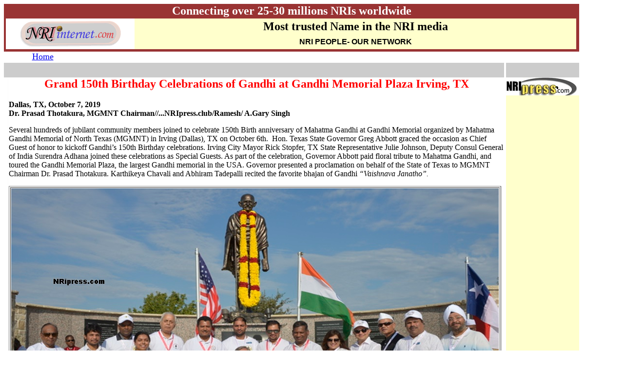

--- FILE ---
content_type: text/html
request_url: https://www.nriinternet.com/A_Z/G/Mahatma_Gandhi/MGMNT/2019/150th-Birth-Anniversary/index.htm
body_size: 2820
content:
<html>
<head>
<title>MGMNT--Gandhiji on his71th Death Anniversary in Dallas</title>
<meta http-equiv="Content-Type" content="text/html; charset=iso-8859-1">
<style type="text/css">
<!--
.red {
	color: #F00;
}
-->
</style>
</head>

<body bgcolor="#FFFFFF" text="#000000">
<table width="1000" border="0" cellpadding="0" cellspacing="0" bgcolor="#FFFFFF">
  <!--DWLayoutTable-->
  <tr bgcolor="#993333"> 
    <td height="30" colspan="3" valign="top"> <table width="100%" border="0" cellpadding="0" cellspacing="0" bgcolor="#993333">
        <!--DWLayoutTable-->
        <tr> 
          <td width="950" height="30" valign="middle"> <div align="center"><b><font color="#FFFFFF" size="5">Connecting 
              over 25-30 millions NRIs worldwide</font></b></div></td>
        </tr>
      </table></td>
  </tr>
  <tr> 
    <td height="91" colspan="3" valign="top"> <table width="100%" border="0" cellpadding="0" cellspacing="0" bgcolor="#FFFFFF">
        <!--DWLayoutTable-->
        <tr> 
          <td width="950" height="91" valign="top"> <table width="100%" border="0" cellpadding="0" cellspacing="0">
              <!--DWLayoutTable-->
              <tr> 
                <td width="4" valign="top" rowspan="2"> <table width="100%" border="0" cellpadding="0" cellspacing="0" bgcolor="#993333">
                    <tr> 
                      <td width="5" height="63"></td>
                    </tr>
                  </table></td>
                <td colspan="2" rowspan="2" valign="middle" bgcolor="#FFFFFF"> 
                  <div align="center"><img src="NRIinternet.jpg" width="207" height="53"></div></td>
                <td width="766" height="34" valign="middle" bgcolor="#FFFFCC"> 
                  <div align="center"><b><font size="5">Most trusted Name in the 
                    NRI media</font></b></div></td>
                <td width="5" rowspan="3" valign="top"> <table width="100%" border="0" cellpadding="0" cellspacing="0" bgcolor="#993333">
                    <!--DWLayoutTable-->
                    <tr> 
                      <td width="13" height="68"></td>
                    </tr>
                  </table></td>
              </tr>
              <tr> 
                <td height="29" valign="middle" bgcolor="#FFFFCC"> <div align="center"><b><font face="Georgia, Times New Roman, Times, serif"><font size="3"><font face="Verdana, Arial, Helvetica, sans-serif">NRI&nbsp;PEOPLE</font></font></font><font face="Verdana, Arial, Helvetica, sans-serif" size="3">- 
                    OUR NETWORK</font></b></div></td>
              </tr>
              <tr> 
                <td height="5" colspan="4" valign="top"> <table width="100%" border="0" cellpadding="0" cellspacing="0" bgcolor="#993333">
                    <!--DWLayoutTable-->
                    <tr> 
                      <td width="945" height="5"></td>
                    </tr>
                  </table></td>
              </tr>
              <tr> 
                <td height="22" colspan="2" valign="top"> <div align="center"><font face="Monotype Corsiva" size="4"><a href="../../../index.htm">Home</a></font></div></td>
                <td colspan="3" valign="top"><!--DWLayoutEmptyCell-->&nbsp;</td>
              </tr>
              <tr> 
                <td height="0"></td>
                <td width="132"></td>
                <td width="93"></td>
                <td></td>
                <td></td>
              </tr>
            </table></td>
        </tr>
      </table></td>
  </tr>
  <tr> 
    <td width="824" height="650" valign="top"> <table width="100%" border="0" cellpadding="0" cellspacing="0">
        <!--DWLayoutTable-->
        <tr> 
          <td valign="top" height="30" colspan="2"> <table width="100%" border="0" cellpadding="0" cellspacing="0">
              <tr> 
                <td height="30" width="750" valign="top" bgcolor="#CCCCCC"> <div align="left"></div></td>
              </tr>
            </table></td>
        </tr>
        <tr> 
          <td width="10" height="620" valign="top"><img src="z_Line.gif" width="10" height="463"></td>
          <td width="804" rowspan="2" valign="top"> <blockquote> 
              <h2 align="center" class="red"><strong>Grand 150th  Birthday Celebrations of Gandhi at Gandhi Memorial Plaza Irving, TX</strong>          </h2>
          </blockquote>
            <p><strong>Dallas,  TX, October 7, 2019 <br>
Dr. Prasad  Thotakura, MGMNT Chairman//...NRIpress.club/Ramesh/  A.Gary Singh</strong></p>
            <p>Several  hundreds of jubilant community members joined to celebrate 150th  Birth anniversary of Mahatma Gandhi at Gandhi Memorial organized by <a name="_Hlk21270314">Mahatma</a> Gandhi&nbsp;Memorial of North Texas (MGMNT) in  Irving (Dallas), TX on October 6th.&nbsp;  Hon. Texas State Governor Greg Abbott graced the occasion as Chief Guest  of honor to kickoff Gandhi&rsquo;s 150th Birthday celebrations. Irving City Mayor  Rick Stopfer, TX State Representative Julie Johnson, Deputy Consul General of  India Surendra Adhana joined these celebrations as Special Guests. As part of  the celebration, Governor Abbott paid floral tribute to Mahatma Gandhi, and  toured the Gandhi Memorial Plaza, the largest Gandhi memorial in the USA. Governor  presented a proclamation on behalf of the State of Texas to MGMNT Chairman Dr.  Prasad Thotakura. Karthikeya Chavali and Abhiram Tadepalli recited the favorite  bhajan of Gandhi&nbsp;<em>&ldquo;Vaishnava Janatho&rdquo;.</em></p>
            <table width="1000" border="1">
              <tr>
                <th scope="col"><img src="Prasad-Thotakura-1000x500.jpg" width="1000" height="500"></th>
              </tr>
            </table>
            <p>Rao Kalvala, MGMNT Secretary welcomed the dignitaries and  audience to the event. B.N. Rao, MGMNT Cochair touched upon Gandhi&rsquo;s legacy and  principles. </p>
<p>Dr. Prasad Thotakura, Chairman MGMNT, in his remarks  mentioned Gandhi&rsquo;s philosophy and principles as everlasting all over the world.  &ldquo;He was an inspirational source for civil right movements in 12 countries,  world leaders like Martin Luther King Jr, Nelson Mandela and many more followed  Gandhi&rsquo;s path to achieve their goals. Gandhi stood as peace icon in the world  that influenced 80 different countries to issue about 250 postal stamps bearing  his image&rdquo; said Dr. Thotakura. </p>
<table width="1000" border="1">
  <tr>
    <th scope="col"><img src="Prasad-Thotakura-600x280.jpg" width="600" height="280"></th>
    <th scope="col"><img src="Prasad-Thotakura-400x280.jpg" width="400" height="280"></th>
  </tr>
</table>
<p>Dr. Thotakura summarized the contributions of  Indian Americans towards the economic success of the country particularly to  the state of Texas. He lauded Governor Abbott as first ever Texas State  Governor visiting India on a successful trade delegation. Dr. Prasad Thotakura  stated that about 7 Billion US dollars&rsquo; worth of goods and commodities moved  between India and Texas in 2017.&nbsp; Texas state  accounts for around 10% of India-US trade. <br>
            </p>
<table width="1000" border="1">
  <tr>
    <th scope="col"><img src="Prasad-Thotakura-600x300.jpg" width="600" height="300"></th>
    <th scope="col"><img src="Prasad-Thotakura-400x300.jpg" width="400" height="300"></th>
  </tr>
</table>
<p><br>
              The Governor discussed the enduring bond  between India, Texas, and the Indian-American community, and highlighted the  importance of Mahatma Gandhi's teachings of peace in the modern world. <br>
  &quot;The bond between India, Texas, and the  Indian-American community is deeply rooted in our shared values of family,  community, and freedom,&quot; said Governor Abbott. &quot;These are the same  values that Mahatma Gandhi advocated for, and they are the foundation for  greater cultural understanding.&nbsp;As&nbsp;we celebrate the 150th anniversary  of Mahatma Gandhi's birth, it is my hope that all who visit this memorial  today, tomorrow, and all the years to come will be reminded of&nbsp;his  teachings of peace, harmony, nonviolence, and unity.&quot;<br>
              Deputy Consul General of India Surendra  Adhana praised the vibrant role of DFW Indian American Community and took part enthusiastically  in the Gandhi Peace Walk led by IANT. <br>
            </p>
<table width="1000" border="1">
  <tr>
    <th scope="col"><img src="Prasad-Thotakura-500x300-2.jpg" width="500" height="300"></th>
    <th scope="col"><img src="Prasad-Thotakura-500x300.jpg" width="500" height="300"></th>
  </tr>
</table>
<p>  Governor Abbott, Special Guests and MGMNT Team released  15 white doves in the air as a symbol of peace and harmony. MGMNT Team  distributed white T-shirts &amp; white caps to the community. At the end, breakfast  was served to all attendees. MGMNT Board headed by Dr. Prasad Thotakura and Directors  Rao Kalvala, John Hammond, B.N. Rao, Abhijit Railkar, Akram Syed, Kamal  Kaushal, Piyush Patel and Taiyab Kundawala, Host committee members Anand  Dasari, Dr. Sat Gupta, Murali Vennam,&nbsp;  Ranna Jani, Sridhar Tummala, Srikanth Polvarapu, Shabnam Modgil, Venkat  Gutta, Sante Chary, Rajendra Vankawala, IANT and IAFC Board of Directors  felicitated the Chief Guest and Special Guests. </p>
<table width="1000" border="1">
  <tr>
    <th scope="col"><img src="Prasad-Thotakura-500x350-2.jpg" width="500" height="350"></th>
    <th scope="col"><img src="Prasad-Thotakura-500x350.jpg" width="500" height="350"></th>
  </tr>
</table>
<table width="1000" border="1">
  <tr>
    <th scope="col"><img src="Prasad-Thotakura-1000x430.jpg" width="1000" height="430"></th>
  </tr>
</table>
<p>&nbsp;</p>
<p>&nbsp;</p>
<p align="center">&nbsp;</p>
            <p align="center">&nbsp;</p>
            <p align="center">&nbsp;</p>
            <p align="center"><a href="../../INDEX.htm"><img src="z_button.gif" width="40" height="30"></a></p>
          <p>&nbsp; </p></td>
        </tr>
        <tr> 
          <td height="209"></td>
        </tr>
      </table></td>
    <td width="4" valign="top"><!--DWLayoutEmptyCell-->&nbsp;</td>
    <td width="172" valign="top"> <table width="100%" border="0" cellpadding="0" cellspacing="0">
        <!--DWLayoutTable-->
        <tr> 
          <td width="179" height="30" valign="middle" bgcolor="#CCCCCC"> <div align="center"><b></b></div></td>
        </tr>
        <tr> 
          <td height="3341" valign="top" bgcolor="#FFFFCC"> <p align="center"><a href="https://nripress.com/"><img src="NRIpress-150.jpg" width="150" height="37"></a></p></td>
        </tr>
      </table>
      <div align="right"></div></td>
    </tr>
  <tr> 
    <td height="2"></td>
    <td></td>
    <td></td>
  </tr>
</table>
</body>
</html>
